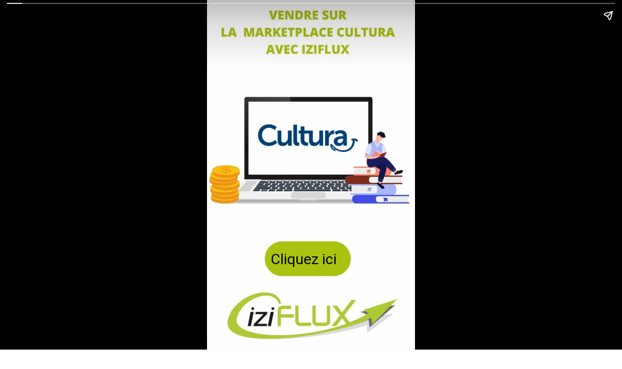

--- FILE ---
content_type: text/html; charset=utf-8
request_url: https://www.iziflux.com/web-stories/vendre-sur-cultura/
body_size: 7209
content:
<!DOCTYPE html>
<html amp="" lang="fr-FR" transformed="self;v=1" i-amphtml-layout=""><head><meta charset="utf-8"><meta name="viewport" content="width=device-width,minimum-scale=1"><link rel="modulepreload" href="https://cdn.ampproject.org/v0.mjs" as="script" crossorigin="anonymous"><link rel="preconnect" href="https://cdn.ampproject.org"><link rel="preload" as="script" href="https://cdn.ampproject.org/v0/amp-story-1.0.js"><style amp-runtime="" i-amphtml-version="012512221826001">html{overflow-x:hidden!important}html.i-amphtml-fie{height:100%!important;width:100%!important}html:not([amp4ads]),html:not([amp4ads]) body{height:auto!important}html:not([amp4ads]) body{margin:0!important}body{-webkit-text-size-adjust:100%;-moz-text-size-adjust:100%;-ms-text-size-adjust:100%;text-size-adjust:100%}html.i-amphtml-singledoc.i-amphtml-embedded{-ms-touch-action:pan-y pinch-zoom;touch-action:pan-y pinch-zoom}html.i-amphtml-fie>body,html.i-amphtml-singledoc>body{overflow:visible!important}html.i-amphtml-fie:not(.i-amphtml-inabox)>body,html.i-amphtml-singledoc:not(.i-amphtml-inabox)>body{position:relative!important}html.i-amphtml-ios-embed-legacy>body{overflow-x:hidden!important;overflow-y:auto!important;position:absolute!important}html.i-amphtml-ios-embed{overflow-y:auto!important;position:static}#i-amphtml-wrapper{overflow-x:hidden!important;overflow-y:auto!important;position:absolute!important;top:0!important;left:0!important;right:0!important;bottom:0!important;margin:0!important;display:block!important}html.i-amphtml-ios-embed.i-amphtml-ios-overscroll,html.i-amphtml-ios-embed.i-amphtml-ios-overscroll>#i-amphtml-wrapper{-webkit-overflow-scrolling:touch!important}#i-amphtml-wrapper>body{position:relative!important;border-top:1px solid transparent!important}#i-amphtml-wrapper+body{visibility:visible}#i-amphtml-wrapper+body .i-amphtml-lightbox-element,#i-amphtml-wrapper+body[i-amphtml-lightbox]{visibility:hidden}#i-amphtml-wrapper+body[i-amphtml-lightbox] .i-amphtml-lightbox-element{visibility:visible}#i-amphtml-wrapper.i-amphtml-scroll-disabled,.i-amphtml-scroll-disabled{overflow-x:hidden!important;overflow-y:hidden!important}amp-instagram{padding:54px 0px 0px!important;background-color:#fff}amp-iframe iframe{box-sizing:border-box!important}[amp-access][amp-access-hide]{display:none}[subscriptions-dialog],body:not(.i-amphtml-subs-ready) [subscriptions-action],body:not(.i-amphtml-subs-ready) [subscriptions-section]{display:none!important}amp-experiment,amp-live-list>[update]{display:none}amp-list[resizable-children]>.i-amphtml-loading-container.amp-hidden{display:none!important}amp-list [fetch-error],amp-list[load-more] [load-more-button],amp-list[load-more] [load-more-end],amp-list[load-more] [load-more-failed],amp-list[load-more] [load-more-loading]{display:none}amp-list[diffable] div[role=list]{display:block}amp-story-page,amp-story[standalone]{min-height:1px!important;display:block!important;height:100%!important;margin:0!important;padding:0!important;overflow:hidden!important;width:100%!important}amp-story[standalone]{background-color:#000!important;position:relative!important}amp-story-page{background-color:#757575}amp-story .amp-active>div,amp-story .i-amphtml-loader-background{display:none!important}amp-story-page:not(:first-of-type):not([distance]):not([active]){transform:translateY(1000vh)!important}amp-autocomplete{position:relative!important;display:inline-block!important}amp-autocomplete>input,amp-autocomplete>textarea{padding:0.5rem;border:1px solid rgba(0,0,0,.33)}.i-amphtml-autocomplete-results,amp-autocomplete>input,amp-autocomplete>textarea{font-size:1rem;line-height:1.5rem}[amp-fx^=fly-in]{visibility:hidden}amp-script[nodom],amp-script[sandboxed]{position:fixed!important;top:0!important;width:1px!important;height:1px!important;overflow:hidden!important;visibility:hidden}
/*# sourceURL=/css/ampdoc.css*/[hidden]{display:none!important}.i-amphtml-element{display:inline-block}.i-amphtml-blurry-placeholder{transition:opacity 0.3s cubic-bezier(0.0,0.0,0.2,1)!important;pointer-events:none}[layout=nodisplay]:not(.i-amphtml-element){display:none!important}.i-amphtml-layout-fixed,[layout=fixed][width][height]:not(.i-amphtml-layout-fixed){display:inline-block;position:relative}.i-amphtml-layout-responsive,[layout=responsive][width][height]:not(.i-amphtml-layout-responsive),[width][height][heights]:not([layout]):not(.i-amphtml-layout-responsive),[width][height][sizes]:not(img):not([layout]):not(.i-amphtml-layout-responsive){display:block;position:relative}.i-amphtml-layout-intrinsic,[layout=intrinsic][width][height]:not(.i-amphtml-layout-intrinsic){display:inline-block;position:relative;max-width:100%}.i-amphtml-layout-intrinsic .i-amphtml-sizer{max-width:100%}.i-amphtml-intrinsic-sizer{max-width:100%;display:block!important}.i-amphtml-layout-container,.i-amphtml-layout-fixed-height,[layout=container],[layout=fixed-height][height]:not(.i-amphtml-layout-fixed-height){display:block;position:relative}.i-amphtml-layout-fill,.i-amphtml-layout-fill.i-amphtml-notbuilt,[layout=fill]:not(.i-amphtml-layout-fill),body noscript>*{display:block;overflow:hidden!important;position:absolute;top:0;left:0;bottom:0;right:0}body noscript>*{position:absolute!important;width:100%;height:100%;z-index:2}body noscript{display:inline!important}.i-amphtml-layout-flex-item,[layout=flex-item]:not(.i-amphtml-layout-flex-item){display:block;position:relative;-ms-flex:1 1 auto;flex:1 1 auto}.i-amphtml-layout-fluid{position:relative}.i-amphtml-layout-size-defined{overflow:hidden!important}.i-amphtml-layout-awaiting-size{position:absolute!important;top:auto!important;bottom:auto!important}i-amphtml-sizer{display:block!important}@supports (aspect-ratio:1/1){i-amphtml-sizer.i-amphtml-disable-ar{display:none!important}}.i-amphtml-blurry-placeholder,.i-amphtml-fill-content{display:block;height:0;max-height:100%;max-width:100%;min-height:100%;min-width:100%;width:0;margin:auto}.i-amphtml-layout-size-defined .i-amphtml-fill-content{position:absolute;top:0;left:0;bottom:0;right:0}.i-amphtml-replaced-content,.i-amphtml-screen-reader{padding:0!important;border:none!important}.i-amphtml-screen-reader{position:fixed!important;top:0px!important;left:0px!important;width:4px!important;height:4px!important;opacity:0!important;overflow:hidden!important;margin:0!important;display:block!important;visibility:visible!important}.i-amphtml-screen-reader~.i-amphtml-screen-reader{left:8px!important}.i-amphtml-screen-reader~.i-amphtml-screen-reader~.i-amphtml-screen-reader{left:12px!important}.i-amphtml-screen-reader~.i-amphtml-screen-reader~.i-amphtml-screen-reader~.i-amphtml-screen-reader{left:16px!important}.i-amphtml-unresolved{position:relative;overflow:hidden!important}.i-amphtml-select-disabled{-webkit-user-select:none!important;-ms-user-select:none!important;user-select:none!important}.i-amphtml-notbuilt,[layout]:not(.i-amphtml-element),[width][height][heights]:not([layout]):not(.i-amphtml-element),[width][height][sizes]:not(img):not([layout]):not(.i-amphtml-element){position:relative;overflow:hidden!important;color:transparent!important}.i-amphtml-notbuilt:not(.i-amphtml-layout-container)>*,[layout]:not([layout=container]):not(.i-amphtml-element)>*,[width][height][heights]:not([layout]):not(.i-amphtml-element)>*,[width][height][sizes]:not([layout]):not(.i-amphtml-element)>*{display:none}amp-img:not(.i-amphtml-element)[i-amphtml-ssr]>img.i-amphtml-fill-content{display:block}.i-amphtml-notbuilt:not(.i-amphtml-layout-container),[layout]:not([layout=container]):not(.i-amphtml-element),[width][height][heights]:not([layout]):not(.i-amphtml-element),[width][height][sizes]:not(img):not([layout]):not(.i-amphtml-element){color:transparent!important;line-height:0!important}.i-amphtml-ghost{visibility:hidden!important}.i-amphtml-element>[placeholder],[layout]:not(.i-amphtml-element)>[placeholder],[width][height][heights]:not([layout]):not(.i-amphtml-element)>[placeholder],[width][height][sizes]:not([layout]):not(.i-amphtml-element)>[placeholder]{display:block;line-height:normal}.i-amphtml-element>[placeholder].amp-hidden,.i-amphtml-element>[placeholder].hidden{visibility:hidden}.i-amphtml-element:not(.amp-notsupported)>[fallback],.i-amphtml-layout-container>[placeholder].amp-hidden,.i-amphtml-layout-container>[placeholder].hidden{display:none}.i-amphtml-layout-size-defined>[fallback],.i-amphtml-layout-size-defined>[placeholder]{position:absolute!important;top:0!important;left:0!important;right:0!important;bottom:0!important;z-index:1}amp-img[i-amphtml-ssr]:not(.i-amphtml-element)>[placeholder]{z-index:auto}.i-amphtml-notbuilt>[placeholder]{display:block!important}.i-amphtml-hidden-by-media-query{display:none!important}.i-amphtml-element-error{background:red!important;color:#fff!important;position:relative!important}.i-amphtml-element-error:before{content:attr(error-message)}i-amp-scroll-container,i-amphtml-scroll-container{position:absolute;top:0;left:0;right:0;bottom:0;display:block}i-amp-scroll-container.amp-active,i-amphtml-scroll-container.amp-active{overflow:auto;-webkit-overflow-scrolling:touch}.i-amphtml-loading-container{display:block!important;pointer-events:none;z-index:1}.i-amphtml-notbuilt>.i-amphtml-loading-container{display:block!important}.i-amphtml-loading-container.amp-hidden{visibility:hidden}.i-amphtml-element>[overflow]{cursor:pointer;position:relative;z-index:2;visibility:hidden;display:initial;line-height:normal}.i-amphtml-layout-size-defined>[overflow]{position:absolute}.i-amphtml-element>[overflow].amp-visible{visibility:visible}template{display:none!important}.amp-border-box,.amp-border-box *,.amp-border-box :after,.amp-border-box :before{box-sizing:border-box}amp-pixel{display:none!important}amp-analytics,amp-auto-ads,amp-story-auto-ads{position:fixed!important;top:0!important;width:1px!important;height:1px!important;overflow:hidden!important;visibility:hidden}amp-story{visibility:hidden!important}html.i-amphtml-fie>amp-analytics{position:initial!important}[visible-when-invalid]:not(.visible),form [submit-error],form [submit-success],form [submitting]{display:none}amp-accordion{display:block!important}@media (min-width:1px){:where(amp-accordion>section)>:first-child{margin:0;background-color:#efefef;padding-right:20px;border:1px solid #dfdfdf}:where(amp-accordion>section)>:last-child{margin:0}}amp-accordion>section{float:none!important}amp-accordion>section>*{float:none!important;display:block!important;overflow:hidden!important;position:relative!important}amp-accordion,amp-accordion>section{margin:0}amp-accordion:not(.i-amphtml-built)>section>:last-child{display:none!important}amp-accordion:not(.i-amphtml-built)>section[expanded]>:last-child{display:block!important}
/*# sourceURL=/css/ampshared.css*/</style><meta name="amp-story-generator-name" content="Web Stories for WordPress"><meta name="amp-story-generator-version" content="1.38.0"><meta name="robots" content="index, follow, max-image-preview:large, max-snippet:-1, max-video-preview:-1"><meta name="description" content="Notre solution de gestion de flux de données Iziflux vous accompagne dans l’intégration de votre catalogue produit sur la marketplace Cultura."><meta property="og:locale" content="fr_FR"><meta property="og:type" content="article"><meta property="og:title" content="Vendre sur Cultura avec Iziflux - Iziflux"><meta property="og:description" content="Notre solution de gestion de flux de données Iziflux vous accompagne dans l’intégration de votre catalogue produit sur la marketplace Cultura."><meta property="og:url" content="https://www.iziflux.com/web-stories/vendre-sur-cultura/"><meta property="og:site_name" content="Iziflux"><meta property="article:modified_time" content="2023-06-20T13:34:00+00:00"><meta property="og:image" content="https://www.iziflux.com/wp-content/uploads/2023/06/cropped-Vendre-sur-Cultura-Marketplace-4-1-scaled-1.jpg"><meta property="og:image:width" content="640"><meta property="og:image:height" content="853"><meta property="og:image:type" content="image/jpeg"><meta name="twitter:card" content="summary_large_image"><meta name="generator" content="WordPress 6.6.4"><meta name="msapplication-TileImage" content="https://www.iziflux.com/wp-content/uploads/2016/07/cropped-Favicon-Iziflux-270x270.png"><link rel="preconnect" href="https://fonts.gstatic.com" crossorigin=""><link rel="dns-prefetch" href="https://fonts.gstatic.com"><link href="https://www.iziflux.com/wp-content/uploads/2023/06/Vendre-sur-Cultura-Marketplace-3-scaled.jpg" rel="preload" as="image"><link rel="preconnect" href="https://fonts.gstatic.com/" crossorigin=""><script async="" src="https://cdn.ampproject.org/v0.mjs" type="module" crossorigin="anonymous"></script><script async nomodule src="https://cdn.ampproject.org/v0.js" crossorigin="anonymous"></script><script async="" src="https://cdn.ampproject.org/v0/amp-story-1.0.mjs" custom-element="amp-story" type="module" crossorigin="anonymous"></script><script async nomodule src="https://cdn.ampproject.org/v0/amp-story-1.0.js" crossorigin="anonymous" custom-element="amp-story"></script><link rel="icon" href="https://www.iziflux.com/wp-content/uploads/2016/07/cropped-Favicon-Iziflux-32x32.png" sizes="32x32"><link rel="icon" href="https://www.iziflux.com/wp-content/uploads/2016/07/cropped-Favicon-Iziflux-192x192.png" sizes="192x192"><link href="https://fonts.googleapis.com/css2?display=swap&amp;family=Roboto" rel="stylesheet"><style amp-custom="">h2{font-weight:normal}amp-story-page{background-color:#131516}amp-story-grid-layer{overflow:visible}@media (max-aspect-ratio: 9 / 16){@media (min-aspect-ratio: 320 / 678){amp-story-grid-layer.grid-layer{margin-top:calc(( 100% / .5625 - 100% / .66666666666667 ) / 2)}}}.page-fullbleed-area{position:absolute;overflow:hidden;width:100%;left:0;height:calc(1.1851851851852 * 100%);top:calc(( 1 - 1.1851851851852 ) * 100% / 2)}.page-safe-area{overflow:visible;position:absolute;top:0;bottom:0;left:0;right:0;width:100%;height:calc(.84375 * 100%);margin:auto 0}.mask{position:absolute;overflow:hidden}.fill{position:absolute;top:0;left:0;right:0;bottom:0;margin:0}._4eb4616{background-color:#f1f2e9}._6120891{position:absolute;pointer-events:none;left:0;top:-9.25926%;width:100%;height:118.51852%;opacity:1}._89d52dd{pointer-events:initial;width:100%;height:100%;display:block;position:absolute;top:0;left:0;z-index:0}._1553219{position:absolute;width:125.69445%;height:100%;left:-12.84722%;top:0%}._0d5fa81{position:absolute;pointer-events:none;left:30.58252%;top:74.27184%;width:38.59223%;height:5.50162%;opacity:1}._c6c546b{pointer-events:initial;width:100%;height:100%;display:block;position:absolute;top:0;left:0;z-index:0;border-radius:1.2578616352201% 1.2578616352201% 1.2578616352201% 1.2578616352201%/5.8823529411765% 5.8823529411765% 5.8823529411765% 5.8823529411765%}._254c3af{width:100%;height:100%;display:block;position:absolute;top:0;left:0}._89a1440{white-space:pre-line;overflow-wrap:break-word;word-break:break-word;margin:-.2564858490566% 0;font-family:"Roboto",sans-serif;font-size:.469256em;line-height:1.2;text-align:left;padding:0;color:#000}._6576da2{background-color:#eff0e4}._6ce460b{position:absolute;pointer-events:none;left:30.33981%;top:74.75728%;width:39.32039%;height:5.50162%;opacity:1}._5c4d245{pointer-events:initial;width:100%;height:100%;display:block;position:absolute;top:0;left:0;z-index:0;border-radius:1.2345679012346% 1.2345679012346% 1.2345679012346% 1.2345679012346%/5.8823529411765% 5.8823529411765% 5.8823529411765% 5.8823529411765%}._da7d9d3{white-space:pre-line;overflow-wrap:break-word;word-break:break-word;margin:-.25173611111111% 0;font-family:"Roboto",sans-serif;font-size:.469256em;line-height:1.2;text-align:left;padding:0;color:#000}._6f61268{background-color:#eff3e9}._c930ddd{position:absolute;pointer-events:none;left:33.00971%;top:74.27184%;width:33.98058%;height:5.50162%;opacity:1}._103607c{pointer-events:initial;width:100%;height:100%;display:block;position:absolute;top:0;left:0;z-index:0;border-radius:1.4285714285714% 1.4285714285714% 1.4285714285714% 1.4285714285714%/5.8823529411765% 5.8823529411765% 5.8823529411765% 5.8823529411765%}._f0020b0{white-space:pre-line;overflow-wrap:break-word;word-break:break-word;margin:-.29129464285714% 0;font-family:"Roboto",sans-serif;font-size:.469256em;line-height:1.2;text-align:left;padding:0;color:#000}

/*# sourceURL=amp-custom.css */</style><link rel="alternate" type="application/rss+xml" title="Iziflux » Flux" href="https://www.iziflux.com/feed/"><link rel="alternate" type="application/rss+xml" title="Flux Iziflux » Stories" href="https://www.iziflux.com/web-stories/feed/"><title>Vendre sur Cultura avec Iziflux - Iziflux</title><link rel="canonical" href="https://www.iziflux.com/web-stories/vendre-sur-cultura/"><script type="application/ld+json" class="yoast-schema-graph">{"@context":"https://schema.org","@graph":[{"@type":"WebPage","@id":"https://www.iziflux.com/web-stories/vendre-sur-cultura/","url":"https://www.iziflux.com/web-stories/vendre-sur-cultura/","name":"Vendre sur Cultura avec Iziflux - Iziflux","isPartOf":{"@id":"https://www.iziflux.com/#website"},"primaryImageOfPage":{"@id":"https://www.iziflux.com/web-stories/vendre-sur-cultura/#primaryimage"},"image":{"@id":"https://www.iziflux.com/web-stories/vendre-sur-cultura/#primaryimage"},"thumbnailUrl":"https://www.iziflux.com/wp-content/uploads/2023/06/cropped-Vendre-sur-Cultura-Marketplace-4-1-scaled-1.jpg","datePublished":"2023-06-16T16:14:09+00:00","dateModified":"2023-06-20T13:34:00+00:00","breadcrumb":{"@id":"https://www.iziflux.com/web-stories/vendre-sur-cultura/#breadcrumb"},"inLanguage":"fr-FR","potentialAction":[{"@type":"ReadAction","target":["https://www.iziflux.com/web-stories/vendre-sur-cultura/"]}]},{"@type":"ImageObject","inLanguage":"fr-FR","@id":"https://www.iziflux.com/web-stories/vendre-sur-cultura/#primaryimage","url":"https://www.iziflux.com/wp-content/uploads/2023/06/cropped-Vendre-sur-Cultura-Marketplace-4-1-scaled-1.jpg","contentUrl":"https://www.iziflux.com/wp-content/uploads/2023/06/cropped-Vendre-sur-Cultura-Marketplace-4-1-scaled-1.jpg","width":640,"height":853,"caption":"Vendre sur Cultura Marketplace (4)"},{"@type":"BreadcrumbList","@id":"https://www.iziflux.com/web-stories/vendre-sur-cultura/#breadcrumb","itemListElement":[{"@type":"ListItem","position":1,"name":"Iziflux","item":"https://www.iziflux.com/"},{"@type":"ListItem","position":2,"name":"Stories","item":"https://www.iziflux.com/web-stories/"},{"@type":"ListItem","position":3,"name":"Vendre sur Cultura avec Iziflux"}]},{"@type":"WebSite","@id":"https://www.iziflux.com/#website","url":"https://www.iziflux.com/","name":"Iziflux","description":"Solution de vente de vos produits sur les marketplaces","potentialAction":[{"@type":"SearchAction","target":{"@type":"EntryPoint","urlTemplate":"https://www.iziflux.com/?s={search_term_string}"},"query-input":{"@type":"PropertyValueSpecification","valueRequired":true,"valueName":"search_term_string"}}],"inLanguage":"fr-FR"},{"@type":"Person","@id":"https://www.iziflux.com/#/schema/person/ee1c74cba253f3038142f9af11cb3d36","name":"Samuel Dachary","url":"https://www.iziflux.com"}]}</script><link rel="https://api.w.org/" href="https://www.iziflux.com/wp-json/"><link rel="alternate" title="JSON" type="application/json" href="https://www.iziflux.com/wp-json/web-stories/v1/web-story/9654"><link rel="EditURI" type="application/rsd+xml" title="RSD" href="https://www.iziflux.com/xmlrpc.php?rsd"><link rel="prev" title="Vendre sur Conrad Marketplace avec Iziflux" href="https://www.iziflux.com/web-stories/vendre-sur-conrad-marketplace/"><link rel="next" title="Vendre sur Jumpl avec Iziflux" href="https://www.iziflux.com/web-stories/vendre-sur-jumpl/"><link rel="shortlink" href="https://www.iziflux.com/?p=9654"><link rel="alternate" title="oEmbed (JSON)" type="application/json+oembed" href="https://www.iziflux.com/wp-json/oembed/1.0/embed?url=https%3A%2F%2Fwww.iziflux.com%2Fweb-stories%2Fvendre-sur-cultura%2F"><link rel="alternate" title="oEmbed (XML)" type="text/xml+oembed" href="https://www.iziflux.com/wp-json/oembed/1.0/embed?url=https%3A%2F%2Fwww.iziflux.com%2Fweb-stories%2Fvendre-sur-cultura%2F&amp;format=xml"><link rel="apple-touch-icon" href="https://www.iziflux.com/wp-content/uploads/2016/07/cropped-Favicon-Iziflux-180x180.png"><script amp-onerror="">document.querySelector("script[src*='/v0.js']").onerror=function(){document.querySelector('style[amp-boilerplate]').textContent=''}</script><style amp-boilerplate="">body{-webkit-animation:-amp-start 8s steps(1,end) 0s 1 normal both;-moz-animation:-amp-start 8s steps(1,end) 0s 1 normal both;-ms-animation:-amp-start 8s steps(1,end) 0s 1 normal both;animation:-amp-start 8s steps(1,end) 0s 1 normal both}@-webkit-keyframes -amp-start{from{visibility:hidden}to{visibility:visible}}@-moz-keyframes -amp-start{from{visibility:hidden}to{visibility:visible}}@-ms-keyframes -amp-start{from{visibility:hidden}to{visibility:visible}}@-o-keyframes -amp-start{from{visibility:hidden}to{visibility:visible}}@keyframes -amp-start{from{visibility:hidden}to{visibility:visible}}</style><noscript><style amp-boilerplate="">body{-webkit-animation:none;-moz-animation:none;-ms-animation:none;animation:none}</style></noscript><link rel="stylesheet" amp-extension="amp-story" href="https://cdn.ampproject.org/v0/amp-story-1.0.css"><script amp-story-dvh-polyfill="">"use strict";if(!self.CSS||!CSS.supports||!CSS.supports("height:1dvh")){function e(){document.documentElement.style.setProperty("--story-dvh",innerHeight/100+"px","important")}addEventListener("resize",e,{passive:!0}),e()}</script></head><body><amp-story standalone="" publisher="Iziflux" publisher-logo-src="https://www.iziflux.com/wp-content/uploads/2023/06/cropped-Iziflux-logo.jpg" title="Vendre sur Cultura avec Iziflux" poster-portrait-src="https://www.iziflux.com/wp-content/uploads/2023/06/cropped-Vendre-sur-Cultura-Marketplace-4-1-scaled-1.jpg" class="i-amphtml-layout-container" i-amphtml-layout="container"><amp-story-page id="eed266ae-4338-457d-bbf4-141d185f5328" auto-advance-after="7s" class="i-amphtml-layout-container" i-amphtml-layout="container"><amp-story-grid-layer template="vertical" aspect-ratio="412:618" class="grid-layer i-amphtml-layout-container" i-amphtml-layout="container" style="--aspect-ratio:412/618;"><div class="_4eb4616 page-fullbleed-area"><div class="page-safe-area"><div class="_6120891"><div class="_89d52dd mask" id="el-f9fbaf93-0b46-4482-b5f4-055506c97258"><div data-leaf-element="true" class="_1553219"><amp-img layout="fill" src="https://www.iziflux.com/wp-content/uploads/2023/06/Vendre-sur-Cultura-Marketplace-3-scaled.jpg" alt="Vendre sur Cultura Marketplace" srcset="https://www.iziflux.com/wp-content/uploads/2023/06/Vendre-sur-Cultura-Marketplace-3-1448x2048.jpg 1448w, https://www.iziflux.com/wp-content/uploads/2023/06/Vendre-sur-Cultura-Marketplace-3-1086x1536.jpg 1086w, https://www.iziflux.com/wp-content/uploads/2023/06/Vendre-sur-Cultura-Marketplace-3-768x1086.jpg 768w, https://www.iziflux.com/wp-content/uploads/2023/06/Vendre-sur-Cultura-Marketplace-3-724x1024.jpg 724w, https://www.iziflux.com/wp-content/uploads/2023/06/Vendre-sur-Cultura-Marketplace-3-212x300.jpg 212w, https://www.iziflux.com/wp-content/uploads/2023/06/Vendre-sur-Cultura-Marketplace-3-150x212.jpg 150w, https://www.iziflux.com/wp-content/uploads/2023/06/Vendre-sur-Cultura-Marketplace-3-103x146.jpg 103w, https://www.iziflux.com/wp-content/uploads/2023/06/Vendre-sur-Cultura-Marketplace-3-53x75.jpg 53w, https://www.iziflux.com/wp-content/uploads/2023/06/Vendre-sur-Cultura-Marketplace-3-35x50.jpg 35w" sizes="(min-width: 1024px) 57vh, 126vw" disable-inline-width="true" class="i-amphtml-layout-fill i-amphtml-layout-size-defined" i-amphtml-layout="fill"></amp-img></div></div></div></div></div></amp-story-grid-layer><amp-story-grid-layer template="vertical" aspect-ratio="412:618" class="grid-layer i-amphtml-layout-container" i-amphtml-layout="container" style="--aspect-ratio:412/618;"><div class="page-fullbleed-area"><div class="page-safe-area"><div class="_0d5fa81"><div id="el-c9be5921-2967-4064-ac2b-f5ba6bd84d50" class="_c6c546b"><a href="https://www.iziflux.com/vendre-sur-la-marketplace-cultura-avec-iziflux/" data-tooltip-icon="https://www.iziflux.com/wp-content/uploads/2023/06/cropped-Iziflux-logo.jpg" data-tooltip-text="Vendre sur la marketplace Cultura avec Iziflux - Iziflux" target="_blank" rel="noopener follow" class="_254c3af" data-wpel-link="internal"><h2 class="_89a1440 fill text-wrapper"><span>Cliquez ici</span></h2></a></div></div></div></div></amp-story-grid-layer></amp-story-page><amp-story-page id="7b6ad5cb-57f1-4eb2-963c-eacc8a6bc3f9" auto-advance-after="7s" class="i-amphtml-layout-container" i-amphtml-layout="container"><amp-story-grid-layer template="vertical" aspect-ratio="412:618" class="grid-layer i-amphtml-layout-container" i-amphtml-layout="container" style="--aspect-ratio:412/618;"><div class="_6576da2 page-fullbleed-area"><div class="page-safe-area"><div class="_6120891"><div class="_89d52dd mask" id="el-aebda5a3-5524-45e1-b790-ac2f0b26e72f"><div data-leaf-element="true" class="_1553219"><amp-img layout="fill" src="https://www.iziflux.com/wp-content/uploads/2023/06/Vendre-sur-Cultura-Marketplace-1-1-scaled.jpg" alt="Vendre sur Cultura Marketplace (1)" srcset="https://www.iziflux.com/wp-content/uploads/2023/06/Vendre-sur-Cultura-Marketplace-1-1-1448x2048.jpg 1448w, https://www.iziflux.com/wp-content/uploads/2023/06/Vendre-sur-Cultura-Marketplace-1-1-1086x1536.jpg 1086w, https://www.iziflux.com/wp-content/uploads/2023/06/Vendre-sur-Cultura-Marketplace-1-1-768x1086.jpg 768w, https://www.iziflux.com/wp-content/uploads/2023/06/Vendre-sur-Cultura-Marketplace-1-1-724x1024.jpg 724w, https://www.iziflux.com/wp-content/uploads/2023/06/Vendre-sur-Cultura-Marketplace-1-1-212x300.jpg 212w, https://www.iziflux.com/wp-content/uploads/2023/06/Vendre-sur-Cultura-Marketplace-1-1-150x212.jpg 150w, https://www.iziflux.com/wp-content/uploads/2023/06/Vendre-sur-Cultura-Marketplace-1-1-103x146.jpg 103w, https://www.iziflux.com/wp-content/uploads/2023/06/Vendre-sur-Cultura-Marketplace-1-1-53x75.jpg 53w, https://www.iziflux.com/wp-content/uploads/2023/06/Vendre-sur-Cultura-Marketplace-1-1-35x50.jpg 35w" sizes="(min-width: 1024px) 57vh, 126vw" disable-inline-width="true" class="i-amphtml-layout-fill i-amphtml-layout-size-defined" i-amphtml-layout="fill"></amp-img></div></div></div></div></div></amp-story-grid-layer><amp-story-grid-layer template="vertical" aspect-ratio="412:618" class="grid-layer i-amphtml-layout-container" i-amphtml-layout="container" style="--aspect-ratio:412/618;"><div class="page-fullbleed-area"><div class="page-safe-area"><div class="_6ce460b"><div id="el-a10057b7-a613-4051-b48a-76d4d3014c69" class="_5c4d245"><a href="https://www.iziflux.com/vendre-sur-la-marketplace-cultura-avec-iziflux/" target="_blank" rel="noopener follow" class="_254c3af" data-wpel-link="internal"><h2 class="_da7d9d3 fill text-wrapper"><span>Cliquez ici</span></h2></a></div></div></div></div></amp-story-grid-layer></amp-story-page><amp-story-page id="c8ddeaf9-7cad-495f-9f3a-9b4c15f52b02" auto-advance-after="7s" class="i-amphtml-layout-container" i-amphtml-layout="container"><amp-story-grid-layer template="vertical" aspect-ratio="412:618" class="grid-layer i-amphtml-layout-container" i-amphtml-layout="container" style="--aspect-ratio:412/618;"><div class="_6f61268 page-fullbleed-area"><div class="page-safe-area"><div class="_6120891"><div class="_89d52dd mask" id="el-f5689d2f-07b8-4047-abde-dcdf8981e357"><div data-leaf-element="true" class="_1553219"><amp-img layout="fill" src="https://www.iziflux.com/wp-content/uploads/2023/06/Vendre-sur-Cultura-Marketplace-2-1-scaled.jpg" alt="Vendre sur Cultura Marketplace (2)" srcset="https://www.iziflux.com/wp-content/uploads/2023/06/Vendre-sur-Cultura-Marketplace-2-1-1448x2048.jpg 1448w, https://www.iziflux.com/wp-content/uploads/2023/06/Vendre-sur-Cultura-Marketplace-2-1-1086x1536.jpg 1086w, https://www.iziflux.com/wp-content/uploads/2023/06/Vendre-sur-Cultura-Marketplace-2-1-768x1086.jpg 768w, https://www.iziflux.com/wp-content/uploads/2023/06/Vendre-sur-Cultura-Marketplace-2-1-724x1024.jpg 724w, https://www.iziflux.com/wp-content/uploads/2023/06/Vendre-sur-Cultura-Marketplace-2-1-212x300.jpg 212w, https://www.iziflux.com/wp-content/uploads/2023/06/Vendre-sur-Cultura-Marketplace-2-1-150x212.jpg 150w, https://www.iziflux.com/wp-content/uploads/2023/06/Vendre-sur-Cultura-Marketplace-2-1-103x146.jpg 103w, https://www.iziflux.com/wp-content/uploads/2023/06/Vendre-sur-Cultura-Marketplace-2-1-53x75.jpg 53w, https://www.iziflux.com/wp-content/uploads/2023/06/Vendre-sur-Cultura-Marketplace-2-1-35x50.jpg 35w" sizes="(min-width: 1024px) 57vh, 126vw" disable-inline-width="true" class="i-amphtml-layout-fill i-amphtml-layout-size-defined" i-amphtml-layout="fill"></amp-img></div></div></div></div></div></amp-story-grid-layer><amp-story-grid-layer template="vertical" aspect-ratio="412:618" class="grid-layer i-amphtml-layout-container" i-amphtml-layout="container" style="--aspect-ratio:412/618;"><div class="page-fullbleed-area"><div class="page-safe-area"><div class="_c930ddd"><div id="el-3d434bda-dc51-458a-9f2a-805c965987e1" class="_103607c"><a href="https://www.iziflux.com/vendre-sur-la-marketplace-cultura-avec-iziflux/" data-tooltip-icon="https://236izifluxguillaume-1278.kxcdn.com/wp-content/uploads/2023/06/vendre-sur-cultura-marketplace-2.jpg" data-tooltip-text="Vendre sur la marketplace Cultura avec Iziflux - Iziflux" target="_blank" rel="noopener follow" class="_254c3af" data-wpel-link="internal"><h2 class="_f0020b0 fill text-wrapper"><span>Cliquez ici</span></h2></a></div></div></div></div></amp-story-grid-layer></amp-story-page><amp-story-social-share layout="nodisplay" class="i-amphtml-layout-nodisplay" hidden="hidden" i-amphtml-layout="nodisplay"><script type="application/json">{"shareProviders":[{"provider":"twitter"},{"provider":"linkedin"},{"provider":"email"},{"provider":"system"}]}</script></amp-story-social-share></amp-story></body></html>
